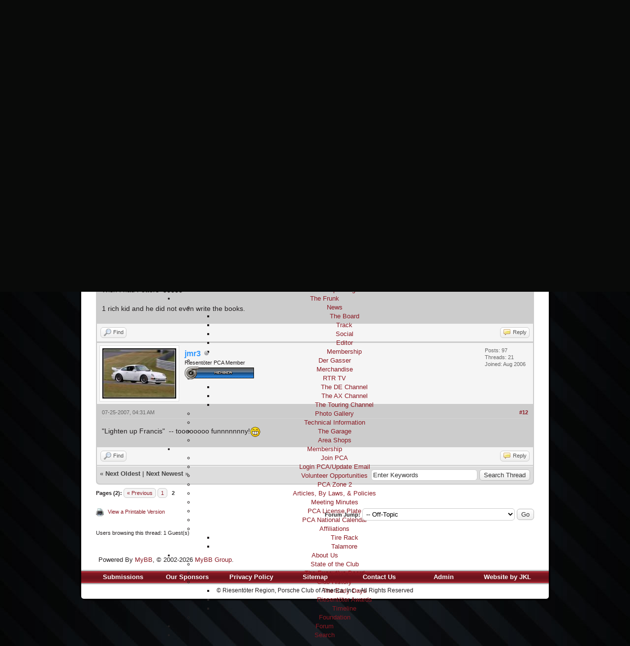

--- FILE ---
content_type: text/html; charset=UTF-8
request_url: https://rtr-pca.org/forum/showthread.php?tid=757&pid=7206
body_size: 44533
content:
<!DOCTYPE html PUBLIC "-//W3C//DTD XHTML 1.0 Transitional//EN" "http://www.w3.org/TR/xhtml1/DTD/xhtml1-transitional.dtd"><!-- start: showthread -->
<html xml:lang="en" lang="en" xmlns="http://www.w3.org/1999/xhtml">
<head>
<title>Harry Potter</title>
<!-- start: headerinclude -->
<link rel="shortcut icon" href="/templates/rtr/images/favicon.ico"/>
<link rel="alternate" type="application/rss+xml" title="Latest Threads (RSS 2.0)" href="https://rtr-pca.org/forum/syndication.php" />
<link rel="alternate" type="application/atom+xml" title="Latest Threads (Atom 1.0)" href="https://rtr-pca.org/forum/syndication.php?type=atom1.0" />
<meta http-equiv="Content-Type" content="text/html; charset=UTF-8" />
<meta http-equiv="Content-Script-Type" content="text/javascript" />
<script type="text/javascript" src="https://rtr-pca.org/forum/jscripts/jquery.js?ver=1822"></script>
<script type="text/javascript" src="https://rtr-pca.org/forum/jscripts/jquery.plugins.min.js?ver=1822"></script>
<script type="text/javascript" src="https://rtr-pca.org/forum/jscripts/general.js?ver=1822"></script>


<link type="text/css" rel="stylesheet" href="https://rtr-pca.org/forum/cache/themes/theme3/global.css" />
<link type="text/css" rel="stylesheet" href="https://rtr-pca.org/forum/cache/themes/theme3/star_ratings.css" />
<link type="text/css" rel="stylesheet" href="https://rtr-pca.org/forum/cache/themes/theme1/showthread.css" />
<link type="text/css" rel="stylesheet" href="https://rtr-pca.org/forum/cache/themes/theme1/css3.css" />

<script type="text/javascript">
<!--
	lang.unknown_error = "An unknown error has occurred.";

	lang.select2_match = "One result is available, press enter to select it.";
	lang.select2_matches = "{1} results are available, use up and down arrow keys to navigate.";
	lang.select2_nomatches = "No matches found";
	lang.select2_inputtooshort_single = "Please enter one or more character";
	lang.select2_inputtooshort_plural = "Please enter {1} or more characters";
	lang.select2_inputtoolong_single = "Please delete one character";
	lang.select2_inputtoolong_plural = "Please delete {1} characters";
	lang.select2_selectiontoobig_single = "You can only select one item";
	lang.select2_selectiontoobig_plural = "You can only select {1} items";
	lang.select2_loadmore = "Loading more results&hellip;";
	lang.select2_searching = "Searching&hellip;";

	var templates = {
		modal: '<div class=\"modal\">\
	<div style=\"overflow-y: auto; max-height: 400px;\">\
		<table border=\"0\" cellspacing=\"0\" cellpadding=\"5\" class=\"tborder\">\
			<tr>\
				<td class=\"thead\" colspan=\"2\"><strong>__message__</strong></td>\
			</tr>\
			<tr>\
				<td colspan=\"2\" class=\"trow1\">\
				<div style=\"text-align: center\" class=\"modal_buttons\">__buttons__</div></td>\
			</tr>\
		</table>\
	</div>\
</div>',
		modal_button: '<input type=\"submit\" class=\"button\" value=\"__title__\"/>&nbsp;'
	};

	var cookieDomain = ".rtr-pca.org";
	var cookiePath = "/forum/";
	var cookiePrefix = "";
	var cookieSecureFlag = "0";
	var deleteevent_confirm = "Are you sure you want to delete this event?";
	var removeattach_confirm = "Are you sure you want to remove the selected attachment from this post?";
	var loading_text = 'Loading. <br />Please Wait&hellip;';
	var saving_changes = 'Saving changes&hellip;';
	var use_xmlhttprequest = "1";
	var my_post_key = "8437256ac150ab89a4893731aec08e43";
	var rootpath = "https://rtr-pca.org/forum";
	var imagepath = "https://rtr-pca.org/forum/images/rtr-theme";
  	var yes_confirm = "Yes";
	var no_confirm = "No";
	var MyBBEditor = null;
	var spinner_image = "https://rtr-pca.org/forum/images/rtr-theme/spinner.gif";
	var spinner = "<img src='" + spinner_image +"' alt='' />";
	var modal_zindex = 9999;
// -->
</script>
<!-- end: headerinclude -->
<script type="text/javascript">
<!--
	var quickdelete_confirm = "Are you sure you want to delete this post?";
	var quickrestore_confirm = "Are you sure you want to restore this post?";
	var allowEditReason = "1";
	lang.save_changes = "Save Changes";
	lang.cancel_edit = "Cancel Edit";
	lang.quick_edit_update_error = "There was an error editing your reply:";
	lang.quick_reply_post_error = "There was an error posting your reply:";
	lang.quick_delete_error = "There was an error deleting your reply:";
	lang.quick_delete_success = "The post was deleted successfully.";
	lang.quick_delete_thread_success = "The thread was deleted successfully.";
	lang.quick_restore_error = "There was an error restoring your reply:";
	lang.quick_restore_success = "The post was restored successfully.";
	lang.editreason = "Edit Reason";
	lang.post_deleted_error = "You can not perform this action to a deleted post.";
	lang.softdelete_thread = "Soft Delete Thread";
	lang.restore_thread = "Restore Thread";
// -->
</script>
<!-- jeditable (jquery) -->
<script type="text/javascript" src="https://rtr-pca.org/forum/jscripts/report.js?ver=1820"></script>
<script src="https://rtr-pca.org/forum/jscripts/jeditable/jeditable.min.js"></script>
<script type="text/javascript" src="https://rtr-pca.org/forum/jscripts/thread.js?ver=1822"></script>
</head>
<body>
	<!-- start: header -->
<!-- start - swMenuFree 8.3_J2.5-J3.0 javascript and CSS links -->
   <!--<script src="/media/jui/js/jquery.min.js" type="text/javascript"></script>
   	<script src="/media/jui/js/jquery-noconflict.js" type="text/javascript"></script>  -->
  	<script src="/media/jui/js/jquery-migrate.min.js" type="text/javascript"></script> 
	<script type="text/javascript" src="/modules/mod_swmenufree/fix_wmode2transparent_swf.js"></script>
	<link type="text/css" href="/modules/mod_swmenufree/styles/menu.css" rel="stylesheet" />
	<script type="text/javascript" src="/modules/mod_swmenufree/hoverIntent.js"></script>
	<script type="text/javascript" src="/modules/mod_swmenufree/superfish.js"></script>
	<script type="text/javascript" src="/modules/mod_swmenufree/supersubs.js"></script>
<!-- end - swMenuFree javascript and CSS links -->
	<div id="container">
		<a name="top" id="top"></a>
		<div id="head">
			<img src="images/rtr-theme/page/logo.png" id="logo"/>
			<div id="head-content"><img src="images/rtr-theme/page/rtr.png" id="rtr-text"/>
				<!--swMenuFree8.3_J2.5-3.0 superfishmenu by http://www.swmenupro.com-->
				<div id="sfmenu" align="center" >
					<ul  id="swmenu" class="sw-sf"> 
						<li id='sf-288'><a href='/' class='item1'>Home</a></li> 
						<li id='sf-289'><a href='/index.php/menu-calendar' class='item1'>Calendar</a></li> 
						<li id='sf-290'><a href='/index.php/menu-activities' class='item1'>Activities</a>
							<ul class='sf-section'>
								<li id="sf-291"><a href="/index.php/menu-activities/menu-drivers-education" class="item2 first" ><img src='/images/swmenufree/arrows/blackleft-on.gif' align='right' style='position:relative;left:13px;top:0px;' alt=''  border='0' />Driver's Education</a>
									<ul class='sf-section'>
										<li id="sf-293"><a href="/index.php/menu-activities/menu-drivers-education/menu-drivers-education-schedule" class="item2 first" >Schedule</a></li>
										<li id="sf-294"><a href="/index.php/menu-activities/menu-drivers-education/menu-introduction-to-drivers-education" class="item2" >Intro to DE</a></li>
										<li id="sf-295"><a href="/index.php/menu-activities/menu-drivers-education/menu-drivers-education-registration" class="item2" >Registration</a></li>
										<li id="sf-296"><a href="/index.php/menu-activities/menu-drivers-education/menu-track-profiles" class="item2" ><img src='/images/swmenufree/arrows/blackleft-on.gif' align='right' style='position:relative;left:13px;top:0px;' alt=''  border='0' />Track Profiles</a>
											<ul class='sf-section'>
												<li id="sf-297"><a href="/index.php/menu-activities/menu-drivers-education/menu-track-profiles/menu-track-profile-njmp" class="item2 first" >NJMP</a></li>
												<li id="sf-298"><a href="/index.php/menu-activities/menu-drivers-education/menu-track-profiles/menu-track-profile-pocono" class="item2" >Pocono</a></li>
												<li id="sf-299"><a href="/index.php/menu-activities/menu-drivers-education/menu-track-profiles/menu-track-profile-summit-point" class="item2" >Summit Point</a></li>
												<li id="sf-300"><a href="/index.php/menu-activities/menu-drivers-education/menu-track-profiles/menu-track-profile-watkins-glen" class="item2 last" >Watkins Glen</a></li>
											</ul>
										</li> 
										<li id="sf-301"><a href="/index.php/menu-activities/menu-drivers-education/menu-drivers-education-forms" class="item2" >Forms/Manuals</a></li>
										<li id="sf-302"><a href="/index.php/menu-activities/menu-drivers-education/menu-safety-tech-information" class="item2" >Safety Tech Info</a></li>
										<li id="sf-303"><a href="/index.php/menu-activities/menu-drivers-education/menu-drivers-education-details" class="item2" >Details</a></li>
										<li id="sf-381"><a href="/index.php/menu-activities/menu-drivers-education/menu-promotion-criteria" class="item2 last" >Promotion Criteria</a></li>
									</ul>
								</li>
								<li id="sf-304"><a href="/index.php/menu-activities/menu-autocross" class="item2" ><img src='/images/swmenufree/arrows/blackleft-on.gif' align='right' style='position:relative;left:13px;top:0px;' alt=''  border='0' />Autocross</a>
									<ul class='sf-section'>
										<li id="sf-305"><a href="/index.php/menu-activities/menu-autocross/menu-autocross-schedule" class="item2 first" >Schedule</a></li>
										<li id="sf-306"><a href="/index.php/menu-activities/menu-autocross/menu-autocross-standings" class="item2 last" >Standings</a></li>
									</ul>
								</li>
								<li id="sf-307"><a href="/index.php/menu-activities/menu-drive-dine" class="item2" >Drive & Dine</a></li>
								<li id="sf-308"><a href="/index.php/menu-activities/menu-rally" class="item2" >Rally</a></li>
								<li id="sf-390"><a href="/index.php/menu-activities/pca-club-racing-with-riesentoeter" class="item2" ><img src='https://rtr-pca.org/images/swmenufree/arrows/blackleft-on.gif' align='right' style='position:relative;left:13px;top:0px;' alt=''  border='0' />Club Racing</a>
                                                                        <ul class='sf-section' >
                                                                                <li id="sf-438"><a href="/index.php/menu-activities/pca-club-racing-with-riesentoeter/schedule" class="item2 last first" >Schedule</a></li>
                                                                        </ul>
                                                                </li>
                                                                <li id="sf-845"><a href="/index.php/menu-activities/phil-a-trunk" class="item2" >Phil-a-Trunk</a></li>
                                                                <li id="sf-366"><a href="/index.php/menu-activities/menu-street-survival" class="item2" >Street Survival</a></li>
								<li id="sf-309"><a href="/index.php/menu-activities/menu-concours" class="item2" >Concours</a></li>
								<li id="sf-310"><a href="/index.php/menu-activities/2014-02-19-18-44-19" class="item2 last" >MotorsportReg</a></li>
							</ul>
						</li> 
						<li id='sf-311'><a href='/index.php/menu-the-frunk' class='item1'>The Frunk</a>
							<ul class='sf-section'>
								<li id="sf-312"><a href="/index.php/menu-the-frunk/menu-news" class="item2 first" ><img src='/images/swmenufree/arrows/blackleft-on.gif' align='right' style='position:relative;left:13px;top:0px;' alt=''  border='0' />News</a>
									<ul class='sf-section'>
										<li id="sf-313"><a href="/index.php/menu-the-frunk/menu-news/menu-news-board" class="item2 first" >The Board</a></li>
										<li id="sf-314"><a href="/index.php/menu-the-frunk/menu-news/menu-news-track" class="item2" >Track</a></li>
										<li id="sf-315"><a href="/index.php/menu-the-frunk/menu-news/menu-news-social" class="item2" >Social</a></li>
										<li id="sf-316"><a href="/index.php/menu-the-frunk/menu-news/menu-news-editor" class="item2" >Editor</a></li>
										<li id="sf-317"><a href="/index.php/menu-the-frunk/menu-news/menu-news-membership" class="item2 last" >Membership</a></li>
									</ul>
								</li>
								<li id="sf-318"><a href="/index.php/menu-the-frunk/menu-der-gasser" class="item2" >Der Gasser</a></li> 
								<li id="sf-319"><a href="/index.php/menu-the-frunk/menu-merchandise" class="item2" >Merchandise</a></li>
								<li id="sf-320"><a href="/index.php/menu-the-frunk/menu-rtr-tv" class="item2" ><img src='/images/swmenufree/arrows/blackleft-on.gif' align='right' style='position:relative;left:13px;top:0px;' alt=''  border='0' />RTR TV</a>
									<ul class='sf-section'>
										<li id="sf-321"><a href="/index.php/menu-the-frunk/menu-rtr-tv/menu-rtr-tv-drivers-education" class="item2 first" >The DE Channel</a></li>
										<li id="sf-322"><a href="/index.php/menu-the-frunk/menu-rtr-tv/menu-rtr-tv-autocross" class="item2 last" >The AX Channel</a></li>
									        <li id="sf-444"><a href="/index.php/menu-the-frunk/menu-rtr-tv/the-touring-channel" class="item2 last" >The Touring Channel</a></li>  
                                                                        </ul>
								</li> 
								<li id="sf-323"><a href="/index.php/menu-the-frunk/menu-photo-gallery" class="item2" >Photo Gallery</a></li>
								<li id="sf-324"><a href="/index.php/menu-the-frunk/menu-technical-information" class="item2" >Technical Information</a></li>
								<li id="sf-325"><a href="/index.php/menu-the-frunk/menu-the-garage" class="item2" >The Garage</a></li>
								<li id="sf-387"><a href="/index.php/menu-the-frunk/menu-area-shops" class="item2 last" >Area Shops</a></li>
							</ul>
						</li>
						<li id='sf-326'><a href='/index.php/menu-membership' class='item1'>Membership</a>
							<ul class='sf-section'>
								<li id="sf-327"><a href="https://www.pca.org/user/join/membership" target="_blank" class="item2 first" >Join PCA</a></li>
								<li id="sf-328"><a href="https://www.pca.org/Login/110/Default.aspx?returnurl=%2fHome.aspx" target="_blank" class="item2" >Login PCA/Update Email</a></li>
								<li id="sf-329"><a href="/index.php/menu-membership/menu-volunteer-opportunities" class="item2" >Volunteer Opportunities</a></li> 
								<li id="sf-330"><a href="http://zone2.pca.org" class="item2" >PCA Zone 2</a></li>
								<li id="sf-331"><a href="/index.php/menu-membership/menu-articles-bylaws-policies" class="item2" >Articles, By Laws, & Policies</a></li>
								<li id="sf-332"><a href="/index.php/menu-membership/menu-meeting-minutes" class="item2" >Meeting Minutes</a></li> 
								<li id="sf-333"><a href="/index.php/menu-membership/menu-pca-license-plate" class="item2" >PCA License Plate</a></li>
								<li id="sf-334"><a href="http://www.pca.org/pcacalendar.aspx" target="_blank" class="item2" >PCA National Calendar</a></li>
								<li id="sf-335"><a href="/index.php/menu-membership/menu-affiliations" class="item2 last" ><img src='/images/swmenufree/arrows/blackleft-on.gif' align='right' style='position:relative;left:13px;top:0px;' alt=''  border='0' />Affiliations</a>
									<ul class='sf-section'>
										<li id="sf-336"><a href="/index.php/menu-membership/menu-affiliations/menu-affiliation-tire-rack" class="item2 first" >Tire Rack</a></li>
										<li id="sf-337"><a href="/index.php/menu-membership/menu-affiliations/menu-affiliation-talamore" class="item2 last" >Talamore</a></li>
									</ul>
								</li>
							</ul>
						</li>
						<li id='sf-338'><a href='/index.php/menu-about-us' class='item1'>About Us</a>
							<ul class='sf-section'>
								<li id="sf-339"><a href="/index.php/menu-about-us/menu-state-of-the-club" class="item2 first" >State of the Club</a></li>
								<li id="sf-340"><a href="/index.php/menu-about-us/menu-the-executive-board" class="item2" >The Executive Board</a></li>
								<li id="sf-341"><a href="/index.php/menu-about-us/menu-club-history" class="item2 last" ><img src='/images/swmenufree/arrows/blackleft-on.gif' align='right' style='position:relative;left:13px;top:0px;' alt=''  border='0' />Club History</a>
									<ul class='sf-section'>
										<li id="sf-342"><a href="/index.php/menu-about-us/menu-club-history/menu-club-history-the-early-days" class="item2 first" >The Early Days</a></li>
										<li id="sf-343"><a href="/index.php/menu-about-us/menu-club-history/menu-riesentoter-awards" class="item2 last" >Riesentöter Awards</a></li>
                                                                                <li id="sf-368"><a href="/index.php/menu-about-us/menu-club-history/timeline" class="item2 last" >Timeline</a></li>
									</ul>
								</li>
                                                                <li id="sf-537"><a href="/index.php/menu-about-us/menu-foundation" class="item2 last" >Foundation</a></li>							
                                                        </ul>
						</li> 
						<li id='sf-344' class='current'><a href='/forum' class='item1'>Forum</a></li> 
						<li id='sf-358'><a href='/forum/search.php' class='item1 last'>Search</a></li> 
					</ul>
					<hr style="display:block;clear:left;margin:-0.66em 0;visibility:hidden;" />
				</div>
				<script type="text/javascript">
					<!--
						jQuery(document).ready(function($){
							$('.sw-sf').supersubs({ 
								minWidth:8,
								maxWidth:80,
								extraWidth:2
							}).superfish({
								speed:1,
								autoArrows:false
							});
						});
					//-->
				</script>
				<!--End swMenuFree menu module-->
			</div>
			<img src="images/rtr-theme/page/logo-old.png" style="float:right;" id="old-logo"/>
	</div>
		<div id="header">
			<div class="menu">
				<ul>
					<!-- <li><a href="https://rtr-pca.org/forum/search.php"><img src="https://rtr-pca.org/forum/images/rtr-theme/toplinks/search.png" alt="" title="" />Search</a></li> -->
					<li><a href="https://rtr-pca.org/forum/ezgallery.php"><img src="https://rtr-pca.org/forum/images/icons/photo.gif" alt="" title="" /></a></li>
					<li><a href="https://rtr-pca.org/forum/memberlist.php"><img src="https://rtr-pca.org/forum/images/rtr-theme/toplinks/memberlist.png" alt="" title="" />Member List</a></li>
					<li><a href="https://rtr-pca.org/forum/misc.php?action=syndication"><img src="https://rtr-pca.org/forum/images/rtr-theme/toplinks/feed.png" alt="" title="" />RSS</a></li>
					<li><a href="https://rtr-pca.org/forum/misc.php?action=help"><img src="https://rtr-pca.org/forum/images/rtr-theme/toplinks/help.png" alt="" title="" />Help</a></li>
				</ul>
			</div>
			<hr class="hidden" />
			<div id="panel">
				<div class="upper">
					<div class="wrapper">
						<!-- start: header_welcomeblock_guest -->
						<!-- Continuation of div(class="upper") as opened in the header template -->
						<span class="welcome">Hello There, Guest! <a href="https://rtr-pca.org/forum/member.php?action=login" onclick="$('#quick_login').modal({ fadeDuration: 250, keepelement: true, zIndex: (typeof modal_zindex !== 'undefined' ? modal_zindex : 9999) }); return false;" class="login">Login</a> <a href="https://rtr-pca.org/forum/member.php?action=register" class="register">Register</a></span>
				<div class="modal" id="quick_login" style="display: none;">
					<form method="post" action="https://rtr-pca.org/forum/member.php">
						<input name="action" type="hidden" value="do_login" />
						<input name="url" type="hidden" value="" />
						<input name="quick_login" type="hidden" value="1" />
						<input name="my_post_key" type="hidden" value="8437256ac150ab89a4893731aec08e43" />
						<table width="100%" cellspacing="1" cellpadding="4" border="0" class="tborder">
							<tr>
								<td class="thead" colspan="2"><strong>Login</strong></td>
							</tr>
							<!-- start: header_welcomeblock_guest_login_modal -->
<tr>
	<td class="trow1" width="25%"><strong>Username:</strong></td>
	<td class="trow1"><input name="quick_username" id="quick_login_username" type="text" value="" class="textbox initial_focus" /></td>
</tr>
<tr>
	<td class="trow2"><strong>Password:</strong></td>
	<td class="trow2">
		<input name="quick_password" id="quick_login_password" type="password" value="" class="textbox" /> <a href="https://rtr-pca.org/forum/member.php?action=lostpw" class="lost_password">Lost Password?</a>
	</td>
</tr>
<tr>
	<td class="trow1">&nbsp;</td>
	<td class="trow1 remember_me">
		<input name="quick_remember" id="quick_login_remember" type="checkbox" value="yes" class="checkbox" checked="checked" />
		<label for="quick_login_remember">Remember me</label>
	</td>
</tr>
<tr>
	<td class="trow2" colspan="2">
		<div align="center"><input name="submit" type="submit" class="button" value="Login" /></div>
	</td>
</tr>
<!-- end: header_welcomeblock_guest_login_modal -->
						</table>
					</form>
				</div>
				<script type="text/javascript">
					$("#quick_login input[name='url']").val($(location).attr('href'));
				</script>
		</div>
<!-- end: header_welcomeblock_guest -->
			</div>
		</div>
		<hr class="hidden" />
		<br class="clear" />
		<div id="content">
			
			
			
			
			
			<!-- start: bam_announcement_container -->

<style>
	.bam_announcement.yellow {
		background: #FFF6BF;
		border: 1px solid #FFD324;
	}

	.bam_announcement.green {
		background: #D6ECA6;
		border: 1px solid #8DC93E;
	}

	.bam_announcement.orange {
		background: #f58f10;
		border: 1px solid #926c28;
		color: #fff;
	}

	.bam_announcement.blue {
		background: #ADCBE7;
		border: 1px solid #0F5C8E;
	}

	.bam_announcement.red {
		background: #FBE3E4;
		border: 1px solid #A5161A;
	}

	.bam_announcement.magenta {
		background: #ff64a4;
		border: 1px solid #46042f;
		color: #ffffff;
	}

	.bam_announcement.silver {
		background: #e9eaea;
		border: 1px solid #8291ab;
	}

	.bam_announcement {
		-moz-border-radius: 5px;
		-webkit-border-radius: 5px;
		border-radius: 5px; 
		margin: 10px auto;
		padding: 8px 12px;
		background: #EBEBEB;
		color: #000000;
		border: 1px solid #ADADAD;
	}

	.bam_date {
		color: #636161;
		font-size: 0.78em;
		margin-left: 6px;
	}	

	.close_bam_announcement {
		float:right;
		display:inline-block;
		padding-right: 2px;
		padding-left: 2px;
		margin-right: 6px;
		font-weight: bold;
	}
	
	.close_bam_announcement:hover {
		float:right;
		display:inline-block;
		color:#000;
	}

	.bam_nodismiss {
		display: none !important; 
	}

	.bam_slidedown {
		display: none;
	}

	.bam_round {
		-webkit-border-radius: 20px;
		-moz-border-radius: 20px;
		border-radius: 20px;
	}

	.bam_wrapper {
		width: 100%; 
		display: inline-block;
		margin-bottom: 10px;
	}
	
	/* Replace this field with any custom CSS classes. */
</style>
	
	<!-- Don't remove this. Needed for handling announcement dismissals. --> 
<script>
		jQuery(document).ready(function(){
			jQuery('.bam_slidedown').delay(100).slideDown(325);
		});	
		// Allow me to give credit. This was great:  https://lifeofadesigner.com/javascript/hide-dismissed-notifications-with-jquery-and-cookies
	
	jQuery(document).ready(function () {
		if (GetCookie("dismissed-notifications")) {
			jQuery(GetCookie("dismissed-notifications")).hide();
		}
		jQuery(".dismiss-notification").click(function () {
			var alertId = jQuery(this).closest(".bam-unsticky").attr("id"); 
			var dismissedNotifications = GetCookie("dismissed-notifications") + ",#" + alertId; 
			jQuery(this).closest(".bam-unsticky").fadeOut("slow"); 
			SetCookie("dismissed-notifications",dismissedNotifications.replace("null,","")) //update cookie
		});

		// Same as above, but close only. Don't set a cookie. 
		jQuery(".bam-close-notification").click(function () {
			var alertId = jQuery(this).closest(".bam-unsticky").attr("id"); 
			var dismissedNotifications = GetCookie("dismissed-notifications") + ",#" + alertId; 
			jQuery(this).closest(".bam-unsticky").fadeOut("slow"); 
		});

	function SetCookie(sName, sValue) {
		document.cookie = sName + "=" + escape(sValue);
		var date = new Date();
		date.setTime(date.getTime() + (30 * 24 * 60 * 60 * 1000));
		document.cookie += ("; expires=" + date.toUTCString()); 
	}

	function GetCookie(sName) {
		var aCookie = document.cookie.split("; ");
		for (var i=0; i < aCookie.length; i++) {
			var aCrumb = aCookie[i].split("=");
			if (sName == aCrumb[0]) 
				return unescape(aCrumb[1]);
		}
		return null;
	}
	});
</script>
<div class="bam_wrapper"><div class="bam_announcements "></div></div>
<!-- end: bam_announcement_container -->
			<!-- start: nav -->

<div class="navigation">
<!-- start: nav_bit -->
<a href="https://rtr-pca.org/forum/index.php">Riesentöter Forums</a><!-- start: nav_sep -->
&rsaquo;
<!-- end: nav_sep -->
<!-- end: nav_bit --><!-- start: nav_bit -->
<a href="forumdisplay.php?fid=25">General Discussion</a><!-- start: nav_sep -->
&rsaquo;
<!-- end: nav_sep -->
<!-- end: nav_bit --><!-- start: nav_bit -->
<a href="forumdisplay.php?fid=49&amp;page=21">Off-Topic</a><!-- start: nav_dropdown -->
 <img src="https://rtr-pca.org/forum/images/rtr-theme/arrow_down.png" alt="v" title="" class="pagination_breadcrumb_link" id="breadcrumb_multipage" /><!-- start: multipage_breadcrumb -->
<div id="breadcrumb_multipage_popup" class="pagination pagination_breadcrumb" style="display: none;">
<!-- start: multipage_prevpage -->
<a href="forumdisplay.php?fid=49&amp;page=20" class="pagination_previous">&laquo; Previous</a>
<!-- end: multipage_prevpage --><!-- start: multipage_start -->
<a href="forumdisplay.php?fid=49" class="pagination_first">1</a>  &hellip;
<!-- end: multipage_start --><!-- start: multipage_page -->
<a href="forumdisplay.php?fid=49&amp;page=19" class="pagination_page">19</a>
<!-- end: multipage_page --><!-- start: multipage_page -->
<a href="forumdisplay.php?fid=49&amp;page=20" class="pagination_page">20</a>
<!-- end: multipage_page --><!-- start: multipage_page_link_current -->
 <a href="forumdisplay.php?fid=49&amp;page=21" class="pagination_current">21</a>
<!-- end: multipage_page_link_current --><!-- start: multipage_page -->
<a href="forumdisplay.php?fid=49&amp;page=22" class="pagination_page">22</a>
<!-- end: multipage_page --><!-- start: multipage_page -->
<a href="forumdisplay.php?fid=49&amp;page=23" class="pagination_page">23</a>
<!-- end: multipage_page --><!-- start: multipage_end -->
&hellip;  <a href="forumdisplay.php?fid=49&amp;page=25" class="pagination_last">25</a>
<!-- end: multipage_end --><!-- start: multipage_nextpage -->
<a href="forumdisplay.php?fid=49&amp;page=22" class="pagination_next">Next &raquo;</a>
<!-- end: multipage_nextpage -->
</div>
<script type="text/javascript">
// <!--
	if(use_xmlhttprequest == "1")
	{
		$("#breadcrumb_multipage").popupMenu();
	}
// -->
</script>
<!-- end: multipage_breadcrumb -->
<!-- end: nav_dropdown -->
<!-- end: nav_bit --><!-- start: nav_sep_active -->
<br /><img src="https://rtr-pca.org/forum/images/rtr-theme/nav_bit.png" alt="" />
<!-- end: nav_sep_active --><!-- start: nav_bit_active -->
<span class="active">Harry Potter</span>
<!-- end: nav_bit_active -->
</div>
<!-- end: nav -->
		    
			<br />
<!-- end: header -->
	
	
	<div class="float_left">
		<!-- start: multipage -->
<div class="pagination">
<span class="pages">Pages (2):</span>
<!-- start: multipage_prevpage -->
<a href="showthread.php?tid=757" class="pagination_previous">&laquo; Previous</a>
<!-- end: multipage_prevpage --><!-- start: multipage_page -->
<a href="showthread.php?tid=757" class="pagination_page">1</a>
<!-- end: multipage_page --><!-- start: multipage_page_current -->
 <span class="pagination_current">2</span>
<!-- end: multipage_page_current -->
</div>
<!-- end: multipage -->
	</div>
	<div class="float_right">
		
	</div>
	<!-- start: showthread_ratethread -->
<div style="margin-top: 6px; padding-right: 10px;" class="float_right">
		<script type="text/javascript">
		<!--
			lang.ratings_update_error = "";
		// -->
		</script>
		<script type="text/javascript" src="https://rtr-pca.org/forum/jscripts/rating.js?ver=1821"></script>
		<div class="inline_rating">
			<strong class="float_left" style="padding-right: 10px;">Thread Rating:</strong>
			<ul class="star_rating star_rating_notrated" id="rating_thread_757">
				<li style="width: 0%" class="current_rating" id="current_rating_757">0 Vote(s) - 0 Average</li>
				<li><a class="one_star" title="1 star out of 5" href="./ratethread.php?tid=757&amp;rating=1&amp;my_post_key=8437256ac150ab89a4893731aec08e43">1</a></li>
				<li><a class="two_stars" title="2 stars out of 5" href="./ratethread.php?tid=757&amp;rating=2&amp;my_post_key=8437256ac150ab89a4893731aec08e43">2</a></li>
				<li><a class="three_stars" title="3 stars out of 5" href="./ratethread.php?tid=757&amp;rating=3&amp;my_post_key=8437256ac150ab89a4893731aec08e43">3</a></li>
				<li><a class="four_stars" title="4 stars out of 5" href="./ratethread.php?tid=757&amp;rating=4&amp;my_post_key=8437256ac150ab89a4893731aec08e43">4</a></li>
				<li><a class="five_stars" title="5 stars out of 5" href="./ratethread.php?tid=757&amp;rating=5&amp;my_post_key=8437256ac150ab89a4893731aec08e43">5</a></li>
			</ul>
		</div>
</div>
<!-- end: showthread_ratethread -->
	<table border="0" cellspacing="1" cellpadding="4" class="tborder tfixed clear">
		<tr>
			<td class="thead">
				<div class="float_right">
					<span class="smalltext"><strong><a href="javascript:void(0)" id="thread_modes">Thread Modes</a></strong></span>
				</div>
				<div>
					<strong>Harry Potter</strong>
				</div>
			</td>
		</tr>
<tr><td id="posts_container">
	<div id="posts">
		<!-- start: postbit -->

<a name="pid7181" id="pid7181"></a>
<div class="post " style="" id="post_7181">
<div class="post_author">
	<!-- start: postbit_avatar -->
<div class="author_avatar"><a href="member.php?action=profile&amp;uid=105"><img src="https://rtr-pca.org/forum/uploads/avatars/149.jpg" alt=""  /></a></div>
<!-- end: postbit_avatar -->
	<div class="author_information">
			<strong><span class="largetext"><a href="https://rtr-pca.org/forum/member.php?action=profile&amp;uid=105"><span style="color: #3399ff;">dmano</span></a></span></strong> <!-- start: postbit_offline -->
<img src="https://rtr-pca.org/forum/images/rtr-theme/buddy_offline.png" title="Offline" alt="Offline" class="buddy_status" />
<!-- end: postbit_offline --><br />
			<span class="smalltext">
				Riesentöter PCA Member<br />
				
				<!-- start: postbit_groupimage -->
<img src="images/rtr-theme/group/member.png" alt="Members" title="Members" />
<!-- end: postbit_groupimage -->
			</span>
	</div>
	<div class="author_statistics">
		<!-- start: postbit_author_user -->

	Posts: 778<br />
	Threads: 143<br />
	Joined: Nov 2006
	
<!-- end: postbit_author_user -->
	</div>
</div>
<div class="post_content">
	<div class="post_head">
		<!-- start: postbit_posturl -->
<div class="float_right" style="vertical-align: top">
<strong><a href="showthread.php?tid=757&amp;pid=7181#pid7181" title="&nbsp;">#11</a></strong>

</div>
<!-- end: postbit_posturl -->
		
		<span class="post_date">07-24-2007, 11:18 AM <span class="post_edit" id="edited_by_7181"></span></span>
		
	</div>
	<div class="post_body scaleimages" id="pid_7181">
		Just busting some stones boys.<br />
<br />
Wish I had Potters  &#36;&#36;&#36;&#36;&#36;<br />
<br />
1 rich kid and he did not even write the books.<br />

	</div>
	
	
	<div class="post_meta" id="post_meta_7181">
		
		<div class="float_right">
			
		</div>
	</div>
	
</div>
<div class="post_controls">
	<div class="postbit_buttons author_buttons float_left">
		<!-- start: postbit_find -->
<a href="search.php?action=finduser&amp;uid=105" title="Find all posts by this user" class="postbit_find"><span>Find</span></a>
<!-- end: postbit_find -->
	</div>
	<div class="postbit_buttons post_management_buttons float_right">
		<!-- start: postbit_quote -->
<a href="newreply.php?tid=757&amp;replyto=7181" title="Quote this message in a reply" class="postbit_quote postbit_mirage"><span>Reply</span></a>
<!-- end: postbit_quote -->
	</div>
</div>
</div>
<!-- end: postbit --><!-- start: postbit -->

<a name="pid7206" id="pid7206"></a>
<div class="post " style="" id="post_7206">
<div class="post_author">
	<!-- start: postbit_avatar -->
<div class="author_avatar"><a href="member.php?action=profile&amp;uid=41"><img src="https://rtr-pca.org/forum/uploads/avatars/62.jpg" alt=""  /></a></div>
<!-- end: postbit_avatar -->
	<div class="author_information">
			<strong><span class="largetext"><a href="https://rtr-pca.org/forum/member.php?action=profile&amp;uid=41"><span style="color: #3399ff;">jmr3</span></a></span></strong> <!-- start: postbit_offline -->
<img src="https://rtr-pca.org/forum/images/rtr-theme/buddy_offline.png" title="Offline" alt="Offline" class="buddy_status" />
<!-- end: postbit_offline --><br />
			<span class="smalltext">
				Riesentöter PCA Member<br />
				
				<!-- start: postbit_groupimage -->
<img src="images/rtr-theme/group/member.png" alt="Members" title="Members" />
<!-- end: postbit_groupimage -->
			</span>
	</div>
	<div class="author_statistics">
		<!-- start: postbit_author_user -->

	Posts: 97<br />
	Threads: 21<br />
	Joined: Aug 2006
	
<!-- end: postbit_author_user -->
	</div>
</div>
<div class="post_content">
	<div class="post_head">
		<!-- start: postbit_posturl -->
<div class="float_right" style="vertical-align: top">
<strong><a href="showthread.php?tid=757&amp;pid=7206#pid7206" title="&nbsp;">#12</a></strong>

</div>
<!-- end: postbit_posturl -->
		
		<span class="post_date">07-25-2007, 04:31 AM <span class="post_edit" id="edited_by_7206"></span></span>
		
	</div>
	<div class="post_body scaleimages" id="pid_7206">
		"Lighten up Francis"  -- toooooooo funnnnnnny!<img src="https://rtr-pca.org/forum/images/smilies/biggrin.gif" alt="Big Grin" title="Big Grin" class="smilie smilie_4" />
	</div>
	
	
	<div class="post_meta" id="post_meta_7206">
		
		<div class="float_right">
			
		</div>
	</div>
	
</div>
<div class="post_controls">
	<div class="postbit_buttons author_buttons float_left">
		<!-- start: postbit_find -->
<a href="search.php?action=finduser&amp;uid=41" title="Find all posts by this user" class="postbit_find"><span>Find</span></a>
<!-- end: postbit_find -->
	</div>
	<div class="postbit_buttons post_management_buttons float_right">
		<!-- start: postbit_quote -->
<a href="newreply.php?tid=757&amp;replyto=7206" title="Quote this message in a reply" class="postbit_quote postbit_mirage"><span>Reply</span></a>
<!-- end: postbit_quote -->
	</div>
</div>
</div>
<!-- end: postbit -->
	</div>
</td></tr>
		<tr>
			<td class="tfoot">
				<!-- start: showthread_search -->
	<div class="float_right">
		<form action="search.php" method="post">
			<input type="hidden" name="action" value="thread" />
			<input type="hidden" name="tid" value="757" />
			<input type="text" name="keywords" value="Enter Keywords" onfocus="if(this.value == 'Enter Keywords') { this.value = ''; }" onblur="if(this.value=='') { this.value='Enter Keywords'; }" class="textbox" size="25" />
			<input type="submit" class="button" value="Search Thread" />
		</form>
	</div>
<!-- end: showthread_search -->
				<div>
					<strong>&laquo; <a href="showthread.php?tid=757&amp;action=nextoldest">Next Oldest</a> | <a href="showthread.php?tid=757&amp;action=nextnewest">Next Newest</a> &raquo;</strong>
				</div>
			</td>
		</tr>
	</table>
	<div class="float_left">
		<!-- start: multipage -->
<div class="pagination">
<span class="pages">Pages (2):</span>
<!-- start: multipage_prevpage -->
<a href="showthread.php?tid=757" class="pagination_previous">&laquo; Previous</a>
<!-- end: multipage_prevpage --><!-- start: multipage_page -->
<a href="showthread.php?tid=757" class="pagination_page">1</a>
<!-- end: multipage_page --><!-- start: multipage_page_current -->
 <span class="pagination_current">2</span>
<!-- end: multipage_page_current -->
</div>
<!-- end: multipage -->
	</div>
	<div style="padding-top: 4px;" class="float_right">
		
	</div>
	<br class="clear" />
	
	
	
	<br />
	<div class="float_left">
		<ul class="thread_tools">
			<!-- start: showthread_printthread -->
<li class="printable"><a href="printthread.php?tid=757">View a Printable Version</a></li>
<!-- end: showthread_printthread -->
			
			
			
		</ul>
	</div>

	<div class="float_right" style="text-align: right;">
		
		<!-- start: forumjump_advanced -->
<form action="forumdisplay.php" method="get">
<span class="smalltext"><strong>Forum Jump:</strong></span>
<select name="fid" class="forumjump">
<option value="-4">Private Messages</option>
<option value="-3">User Control Panel</option>
<option value="-5">Who's Online</option>
<option value="-2">Search</option>
<option value="-1">Forum Home</option>
<!-- start: forumjump_bit -->
<option value="27" > Welcome to the Riesentöter PCA Forums</option>
<!-- end: forumjump_bit --><!-- start: forumjump_bit -->
<option value="52" >-- Registration/Login Issues</option>
<!-- end: forumjump_bit --><!-- start: forumjump_bit -->
<option value="56" >-- Forum Announcements, Rules, and Guidelines</option>
<!-- end: forumjump_bit --><!-- start: forumjump_bit -->
<option value="58" >-- Suggestion Box</option>
<!-- end: forumjump_bit --><!-- start: forumjump_bit -->
<option value="24" > Club Activities</option>
<!-- end: forumjump_bit --><!-- start: forumjump_bit -->
<option value="32" >-- Autocross</option>
<!-- end: forumjump_bit --><!-- start: forumjump_bit -->
<option value="37" >-- Club Racing</option>
<!-- end: forumjump_bit --><!-- start: forumjump_bit -->
<option value="53" >-- Concours</option>
<!-- end: forumjump_bit --><!-- start: forumjump_bit -->
<option value="30" >-- Der Gasser</option>
<!-- end: forumjump_bit --><!-- start: forumjump_bit -->
<option value="29" >-- Driver's Education</option>
<!-- end: forumjump_bit --><!-- start: forumjump_bit -->
<option value="54" >-- Membership Meetings</option>
<!-- end: forumjump_bit --><!-- start: forumjump_bit -->
<option value="33" >-- Rally</option>
<!-- end: forumjump_bit --><!-- start: forumjump_bit -->
<option value="57" >-- Riesentöter Charity</option>
<!-- end: forumjump_bit --><!-- start: forumjump_bit -->
<option value="55" >-- Social</option>
<!-- end: forumjump_bit --><!-- start: forumjump_bit -->
<option value="65" >-- Street Survival</option>
<!-- end: forumjump_bit --><!-- start: forumjump_bit -->
<option value="31" >-- Touring</option>
<!-- end: forumjump_bit --><!-- start: forumjump_bit -->
<option value="40" >-- RTR's 60th Anniversary Celebration</option>
<!-- end: forumjump_bit --><!-- start: forumjump_bit -->
<option value="22" > Tech</option>
<!-- end: forumjump_bit --><!-- start: forumjump_bit -->
<option value="34" >-- Ask the Tech Chair</option>
<!-- end: forumjump_bit --><!-- start: forumjump_bit -->
<option value="23" > Model-Specific</option>
<!-- end: forumjump_bit --><!-- start: forumjump_bit -->
<option value="35" >-- 356</option>
<!-- end: forumjump_bit --><!-- start: forumjump_bit -->
<option value="46" >-- 912 and 912E</option>
<!-- end: forumjump_bit --><!-- start: forumjump_bit -->
<option value="47" >-- Boxster/Cayman</option>
<!-- end: forumjump_bit --><!-- start: forumjump_bit -->
<option value="39" >-- 4 door - Porsches</option>
<!-- end: forumjump_bit --><!-- start: forumjump_bit -->
<option value="41" >-- 924/931/944/951/968</option>
<!-- end: forumjump_bit --><!-- start: forumjump_bit -->
<option value="42" >-- 928</option>
<!-- end: forumjump_bit --><!-- start: forumjump_bit -->
<option value="43" >-- 914</option>
<!-- end: forumjump_bit --><!-- start: forumjump_bit -->
<option value="36" >-- 911 Water-Cooled</option>
<!-- end: forumjump_bit --><!-- start: forumjump_bit -->
<option value="38" >-- 911 Air-Cooled</option>
<!-- end: forumjump_bit --><!-- start: forumjump_bit -->
<option value="26" > Classifieds</option>
<!-- end: forumjump_bit --><!-- start: forumjump_bit -->
<option value="50" >-- For Sale</option>
<!-- end: forumjump_bit --><!-- start: forumjump_bit -->
<option value="51" >-- Wanted</option>
<!-- end: forumjump_bit --><!-- start: forumjump_bit -->
<option value="25" > General Discussion</option>
<!-- end: forumjump_bit --><!-- start: forumjump_bit -->
<option value="48" >-- Porsche-Related Discussion</option>
<!-- end: forumjump_bit --><!-- start: forumjump_bit -->
<option value="44" >-- Girl Talk</option>
<!-- end: forumjump_bit --><!-- start: forumjump_bit -->
<option value="45" >-- Towing and Trailers</option>
<!-- end: forumjump_bit --><!-- start: forumjump_bit -->
<option value="49" selected="selected">-- Off-Topic</option>
<!-- end: forumjump_bit --><!-- start: forumjump_bit -->
<option value="59" > Sponsors</option>
<!-- end: forumjump_bit --><!-- start: forumjump_bit -->
<option value="61" >-- Conshohocken Porsche</option>
<!-- end: forumjump_bit --><!-- start: forumjump_bit -->
<option value="66" >-- Porsche of the Main Line</option>
<!-- end: forumjump_bit --><!-- start: forumjump_bit -->
<option value="67" >-- Specialty Cars Sevice Center Inc.</option>
<!-- end: forumjump_bit --><!-- start: forumjump_bit -->
<option value="60" >-- Fabspeed</option>
<!-- end: forumjump_bit --><!-- start: forumjump_bit -->
<option value="62" >-- Porsche of Bucks County</option>
<!-- end: forumjump_bit -->
</select>
<!-- start: gobutton -->
<input type="submit" class="button" value="Go" />
<!-- end: gobutton -->
</form>
<script type="text/javascript">
$(".forumjump").on('change', function() {
	var option = $(this).val();

	if(option < 0)
	{
		window.location = 'forumdisplay.php?fid='+option;
	}
	else
	{
		window.location = 'forumdisplay.php?fid='+option;
	}
});
</script>
<!-- end: forumjump_advanced -->
	</div>
	<br class="clear" />
	<!-- start: showthread_usersbrowsing -->
<br />
<span class="smalltext">Users browsing this thread: 1 Guest(s)</span>
<br />
<!-- end: showthread_usersbrowsing -->
	<!-- start: footer -->
<br />
		</div>
</div>
		<hr class="hidden" />
         <!--custom style for bottom -->
		<div id="copyright" style="margin: 0 0 10px 35px;">
			<div id="debug"></div>
			<!-- MyBB is free software developed and maintained by a volunteer community. 
				 It would be much appreciated by the MyBB Group if you left the full copyright and "powered by" notice intact, 
				 to show your support for MyBB.  If you choose to remove or modify the copyright below, 
				 you may be refused support on the MyBB Community Forums.
				 
				 This is free software, support us and we'll support you. -->
				Powered By <a href="http://mybb.com/" target="_blank">MyBB</a>, &copy; 2002-2026 <a href="http://mybb.com/" target="_blank">MyBB Group</a>.
			<!-- End powered by -->
			<!-- The following piece of code allows MyBB to run scheduled tasks. DO NOT REMOVE --><!-- End task image code -->
			
			<br class="clear" style="height:0;"/>
		</div>

		<div id="foot">
			<ul class="menu"><li><a href="http://www.rtr-pca.org/index.php/submissions">Submissions</a></li><li><a href="/index.php/our-sponsors">Our Sponsors</a></li><li><a href="/index.php/privacy-policy">Privacy Policy</a></li><li><a href="/index.php/sitemap">Sitemap</a></li><li><a href="mailto:admin@rtr-pca.org">Contact Us</a></li><li><a href="/index.php/admin">Admin</a></li><li><a href="/index.php/2013-01-11-17-44-53">Website by JKL</a></li></ul>
			<p>&copy; Riesentöter Region, Porsche Club of America, Inc. - All Rights Reserved</p>
		</div>
<!-- end: footer -->
	<div id="thread_modes_popup" class="popup_menu" style="display: none;"><div class="popup_item_container"><a href="showthread.php?mode=linear&amp;tid=757&amp;pid=7206#pid7206" class="popup_item">Linear Mode</a></div><div class="popup_item_container"><a href="showthread.php?mode=threaded&amp;tid=757&amp;pid=7206#pid7206" class="popup_item">Threaded Mode</a></div></div>
	<script type="text/javascript">
	// <!--
		if(use_xmlhttprequest == "1")
		{
			$("#thread_modes").popupMenu();
		}
	// -->
	</script>
	<script type="text/javascript">
		var thread_deleted = "";
		if(thread_deleted == "1")
		{
			$("#quick_reply_form, .new_reply_button, .thread_tools, .inline_rating").hide();
			$("#moderator_options_selector option.option_mirage").attr("disabled","disabled");
		}
	</script>
</body>
</html>
<!-- end: showthread -->